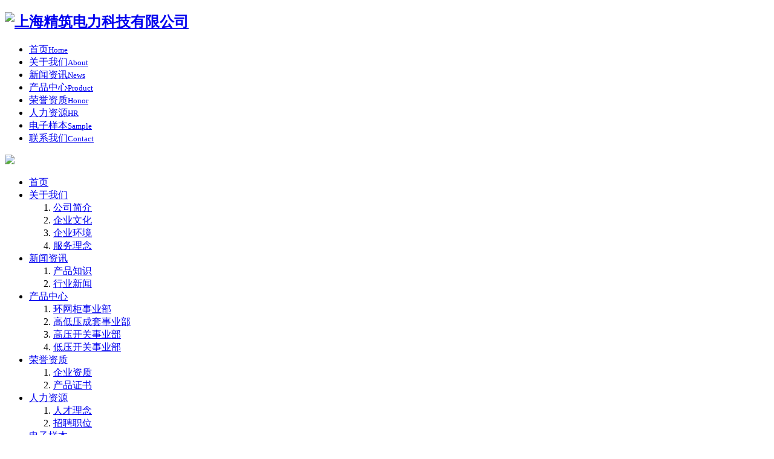

--- FILE ---
content_type: text/html
request_url: http://jzdlkj.cn/product_detail/204867.html
body_size: 4102
content:
<!DOCTYPE html>
<html xmlns="http://www.w3.org/1999/xhtml">
<head>
<meta charset="utf-8" />
<meta name="format-detection" content="telephone=no" />
<meta name="viewport" content="width=device-width,initial-scale=1,maximum-scale=1,user-scalable=no" />
<meta http-equiv="X-UA-Compatible" content="IE=edge,chrome=1" />
<meta name="HandheldFriendly" content="true" />
<link rel="stylesheet" type="text/css" href="//img.dq800.com/shop/jingzhudl/templet/mds1045/mdstyle/css/style.css" />
<link rel="stylesheet" type="text/css" href="//img.dq800.com/shop/jingzhudl/templet/mds1045/mdstyle/css/responsive.css" />
<link rel="stylesheet" type="text/css" href="//img.dq800.com/shop/jingzhudl/templet/mds1045/mdstyle/css/skin.css" />
<title>HH15系列隔离开关熔断器组|上海精筑电力科技有限公司</title>
<meta name="keywords" content="低压开关事业部,HH15系列隔离开关熔断器组" />
<meta name="description" content="主要使用在具有高短路电流、低功率因数的供配电电路中，作为手动、不频繁操作的主开关或总开关。尤其适合于安装在较的抽出式低压成套装置中。本产品系引进丹麦 LKNES 公司技术的产品。
执行标准：GB14..." />
</head>
<body>
<header class="header-box">
  <section class="header clearfix">
    <h1 class="logo"><a href="/"> <img src="//img.dq800.com/shop/jingzhudl/images/other/logo.png" alt="上海精筑电力科技有限公司" /></a></h1>
    <ul class="nav clearfix">
      <li><a href="/"><span>首页</span><small>Home</small></a></li>
      <li><a href="/aboutus/gsjj.html"><span>关于我们</span><small>About</small></a></li>
      <li><a href="/news.html"><span>新闻资讯</span><small>News</small></a></li>
      <li><a href="/product.html"><span>产品中心</span><small>Product</small></a></li>
      <li><a href="/honor_category/chanpinzhengshu.html"><span>荣誉资质</span><small>Honor</small></a></li>
      <li><a href="/hr/rcln.html"><span>人力资源</span><small>HR</small></a></li>
       <li><a href="/co.html"><span>电子样本</span><small>Sample</small></a></li>
      <li><a href="/contactus/lxfs.html"><span>联系我们</span><small>Contact</small></a></li>
    </ul>
    <div class="edition">
       <div class="edite"><a href="javascript:;" onclick="fn_Search();" ><img src="//img.dq800.com/shop/jingzhudl/templet/mds1045/mdstyle/img/sou.png" /></a></div>
      <!--<div class="edite on"><a href="www.jzdlkj.cn">CN</a></div>
      <div class="edite"><a href="">EN</a></div>-->
    </div>
    <div class="menubtn"> <span></span> </div>
  </section>
  <div class="navigate">
    <div class="navigatebg"></div>
    <ul class="navigateli">
      <li><a href="/">首页</a></li>
      <li><a href="/aboutus/gsjj.html">关于我们</a>
        <ol class="meundonw clearfix">
        
          <li><a href="/aboutus/gsjj.html">公司简介</a></li>
         
          <li><a href="/aboutus/qywh.html">企业文化</a></li>
         
          <li><a href="/aboutus/qyhj.html">企业环境</a></li>
         
          <li><a href="/aboutus/fwln.html">服务理念</a></li>
         
        </ol>
      </li>
      <li><a href="/news.html">新闻资讯</a>
        <ol class="meundonw clearfix">
          
           <li><a href="/news_category/chanpinzhishi.html">产品知识</a></li>
          
           <li><a href="/news_category/xingyexinwen.html">行业新闻</a></li>
          
        </ol>
      </li>
      <li><a href="/product.html">产品中心</a>
        <ol class="meundonw clearfix">
        
           <li><a href="/product_category/huanwangguishiyebu.html">环网柜事业部</a></li>
         
           <li><a href="/product_category/gaodiyachengtaoshiyebu.html">高低压成套事业部</a></li>
         
           <li><a href="/product_category/gaoyakaiguanshiyebu.html">高压开关事业部</a></li>
         
           <li><a href="/product_category/diyakaiguanshiyebu.html">低压开关事业部</a></li>
         
        </ol>
      </li>

      <li><a href="/honor_category/chanpinzhengshu.html">荣誉资质</a>
        <ol class="meundonw clearfix">
          
           <li><a href="/honor_category/qiyezizhi.html">企业资质</a></li>
         
           <li><a href="/honor_category/chanpinzhengshu.html">产品证书</a></li>
         
        </ol>
      </li>

      <li><a href="/hr/rcln.html">人力资源</a>
        <ol class="meundonw clearfix">
           
            <li><a href="/hr/rcln.html">人才理念</a></li>
         
            <li><a href="/hr/zpzw.html">招聘职位</a></li>
         
        </ol>
      </li>

      <li><a href="/co.html">电子样本</a></li>

      <li><a href="/contactus/lxfs.html">联系我们</a>
        <ol class="meundonw clearfix">
             
           <li><a href="/contactus/lxfs.html">联系方式</a></li>
         
        </ol>
      </li>
    </ul>
  </div>
</header>

<div class="mtop"></div>
<div class="pbanner article-block">
  <figure>
          
    <mark> <img src="//img.dq800.com/shop/jingzhudl/images/banner/2025062817163905_1.jpg" alt="" /></mark>

  </figure>
  <div class="ptext">
    <h3>产品中心</h3>
    <small>Product Center</small> </div>
</div>



<div class="menubox">
  <div class="menulist inner">
    <ul class="menufix clearfix">


      <li class=""><a href="/product_category/huanwangguishiyebu.html"  title="环网柜事业部">环网柜事业部</a></li>


      <li class=""><a href="/product_category/gaodiyachengtaoshiyebu.html"  title="高低压成套事业部">高低压成套事业部</a></li>


      <li class=""><a href="/product_category/gaoyakaiguanshiyebu.html"  title="高压开关事业部">高压开关事业部</a></li>


      <li class="current"><a href="/product_category/diyakaiguanshiyebu.html"  title="低压开关事业部">低压开关事业部</a></li>

    </ul>
  </div>

  <div class="iphone-fix"> <span>低压开关事业部<b></b></span>
    <div class="iphone-down clearfix">

<a href="/product_category/huanwangguishiyebu.html"  title="环网柜事业部">环网柜事业部</a>

<a href="/product_category/gaodiyachengtaoshiyebu.html"  title="高低压成套事业部">高低压成套事业部</a>

<a href="/product_category/gaoyakaiguanshiyebu.html"  title="高压开关事业部">高压开关事业部</a>

<a href="/product_category/diyakaiguanshiyebu.html"  title="低压开关事业部">低压开关事业部</a>

</div>
  </div>
</div>




<div class="busineebox" style="background:url(//img.dq800.com/shop/jingzhudl/templet/mds1045/mdstyle/imgs/63.jpg) center bottom fixed no-repeat;">
  <div class="business-view newwfix inner">
    <div class="newswr">
      <div class="bunesstop">
        <h3>HH15系列隔离开关熔断器组</h3>
        <div class="businessban">
          <div id="slider" class="flexslider">
            <ul class="slides clearfix">

              <li><img src="//img.dq800.com/shop/jingzhudl/images/product/2021012117124863_1.jpg" style="border:1px solid #ddd;width:398px;" /></li>

              <li><img src="//img.dq800.com/shop/jingzhudl/images/product/2021012117125586_1.jpg" style="border:1px solid #ddd;width:398px;" /></li>

            </ul>
          </div>

          <div id="carousel" class="flexslider">
            <ul class="slides clearfix">

              <li><img src="//img.dq800.com/shop/jingzhudl/images/product/2021012117124863_1.jpg" /></li>

              <li><img src="//img.dq800.com/shop/jingzhudl/images/product/2021012117125586_1.jpg" /></li>

            </ul>
          </div>
        </div>

      </div>
      <div class="construstfix">
        <p><strong>产品简介</strong></p><br />
        <p>主要使用在具有高短路电流、低功率因数的供配电电路中，作为手动、不频繁操作的主开关或总开关。尤其适合于安装在较的抽出式低压成套装置中。本产品系引进丹麦 LKNES 公司技术的产品。
执行标准：GB14048.3。</p><br />
        <p><strong>产品详情</strong>   </p>
        <p><p><img src="//img.dq800.com/shop/jingzhudl/images/product_edit/6374684595771115112006883.jpg" title="HH15系列隔离开关熔断器组详情1.jpg"/></p><p><img src="//img.dq800.com/shop/jingzhudl/images/product_edit/6374684595782736611506116.jpg" title="HH15系列隔离开关熔断器组详情2.jpg"/></p><p><img src="//img.dq800.com/shop/jingzhudl/images/product_edit/6374684595796017327463840.jpg" title="HH15系列隔离开关熔断器组详情3.jpg"/></p><p><img src="//img.dq800.com/shop/jingzhudl/images/product_edit/6374684595798654801693085.jpg" title="HH15系列隔离开关熔断器组详情4.jpg"/></p><p><br/></p></p>
      </div>
      <div class="newprev">


<div class="newins clearfix"><a href="/product_detail/204866.html" title="HR17B系列熔断器式隔离开关"><span>上一个</span>
          <p>HR17B系列熔断器式隔离开关</p>
          </a></div>



      <a href="javascript:history.back(-1);" class="backlist">返回列表</a> </div>
  </div>

<!--相关产品-->
<section class="cz-relatelist">
  <div class="inner" style="padding:20px 30px;box-sizing: border-box;background: #fff;margin: 40px auto;">
<div class="construstfix" style="width:auto;float:none;margin-bottom:20px">
 <p><strong>相关产品</strong></p>
</div>
    <div class="advanceli history clearfix" style="width:1140px">


      <div class="adbances">
        <figure style="border:1px solid #d7d7d7"> <a href="/product_detail/204853.html" title="JZW1智能型万能式断路器">
          <mark class="advanceimg" > <img src="//img.dq800.com/shop/jingzhudl/images/product/2021012117000016_1.jpg" alt="JZW1智能型万能式断路器" /></mark>
          <p class="advancedown"><span>JZW1智能型万能式断路器</span></p>
          </a> </figure>
      </div>


      <div class="adbances">
        <figure style="border:1px solid #d7d7d7"> <a href="/product_detail/204854.html" title="JZW1-1000智能型万能式断路器">
          <mark class="advanceimg" > <img src="//img.dq800.com/shop/jingzhudl/images/product/2021012117021608_1.jpg" alt="JZW1-1000智能型万能式断路器" /></mark>
          <p class="advancedown"><span>JZW1-1000智能型万能式断路器</span></p>
          </a> </figure>
      </div>


      <div class="adbances">
        <figure style="border:1px solid #d7d7d7"> <a href="/product_detail/204856.html" title="DW15系列万能式断路器">
          <mark class="advanceimg" > <img src="//img.dq800.com/shop/jingzhudl/images/product/2021012117033422_1.jpg" alt="DW15系列万能式断路器" /></mark>
          <p class="advancedown"><span>DW15系列万能式断路器</span></p>
          </a> </figure>
      </div>


      <div class="adbances">
        <figure style="border:1px solid #d7d7d7"> <a href="/product_detail/204857.html" title="JZM1系列塑壳式断路器">
          <mark class="advanceimg" > <img src="//img.dq800.com/shop/jingzhudl/images/product/2021012117044717_1.jpg" alt="JZM1系列塑壳式断路器" /></mark>
          <p class="advancedown"><span>JZM1系列塑壳式断路器</span></p>
          </a> </figure>
      </div>


      <div class="adbances">
        <figure style="border:1px solid #d7d7d7"> <a href="/product_detail/204859.html" title="JZM1L系列塑壳式漏电断路器">
          <mark class="advanceimg" > <img src="//img.dq800.com/shop/jingzhudl/images/product/2021012117054620_1.jpg" alt="JZM1L系列塑壳式漏电断路器" /></mark>
          <p class="advancedown"><span>JZM1L系列塑壳式漏电断路器</span></p>
          </a> </figure>
      </div>


      <div class="adbances">
        <figure style="border:1px solid #d7d7d7"> <a href="/product_detail/204860.html" title="JZM3系列塑壳式断路器">
          <mark class="advanceimg" > <img src="//img.dq800.com/shop/jingzhudl/images/product/2021012117065161_1.jpg" alt="JZM3系列塑壳式断路器" /></mark>
          <p class="advancedown"><span>JZM3系列塑壳式断路器</span></p>
          </a> </figure>
      </div>


      <div class="adbances">
        <figure style="border:1px solid #d7d7d7"> <a href="/product_detail/204861.html" title="JZM3E系列电子式塑壳式断路器">
          <mark class="advanceimg" > <img src="//img.dq800.com/shop/jingzhudl/images/product/2021012117073673_1.jpg" alt="JZM3E系列电子式塑壳式断路器" /></mark>
          <p class="advancedown"><span>JZM3E系列电子式塑壳式断路器</span></p>
          </a> </figure>
      </div>


      <div class="adbances">
        <figure style="border:1px solid #d7d7d7"> <a href="/product_detail/204862.html" title="JZQ1系列双电源自动转换开关">
          <mark class="advanceimg" > <img src="//img.dq800.com/shop/jingzhudl/images/product/2021012117082346_1.jpg" alt="JZQ1系列双电源自动转换开关" /></mark>
          <p class="advancedown"><span>JZQ1系列双电源自动转换开关</span></p>
          </a> </figure>
      </div>

    </div>
  </div>
</section>

</div>


<footer class="footer-box">
  <div class="footer inner clearfix"> <a> <img class="flogo" src="//img.dq800.com/shop/jingzhudl/images/other/erweima_01.png" alt="上海精筑电力科技有限公司" /></a>
    <div class="footrlist clearfix">
      <div class="address">
        <p>地址：浙江省乐清市盐盘工业区纬十二路278号</p>
        <p>联系电话：0577-62602528</p>
        <p>手机：13587705990</p>
        <p>传真：0577-62602529</p>
      </div>
    </div>
  </div>
  <div class="prepare-box">
    <div class="prepare inner clearfix">
      <div class="preparele">
        <p>COPYRIGHT © 2020 上海精筑电力科技有限公司 ALL RIGHTS RESERVED </p>
        <div class="share bshare-custom clearfix"> <a onclick="javascript:bShare.share(event,'sinaminiblog',0);return false;" class="icon icon-share1" href="https://weibo.com/"></a> <a href="//img.dq800.com/shop/jingzhudl/images/other/erweima_01.png" class="weixin"></a> </div>
      </div>
      <div class="syman"> <a href='http://jz.dq800.com' target='_blank'>技术支持：米点云建站</a> </div>
    </div>
  </div>
</footer>

<!--表单-->
<div class="seek-bg f-cb"></div>
<div class="seek-bg-box f-cb">
  <form action="/product_search.html" accept-charset="utf-8" enctype="multipart/form-data" method="get" class="form-horizontal" id="frm-sub" name="frm-sub">
    <input type="text" placeholder="输入关键词" class="s-txt fl" name="keys"  id="keys" />
    <input type="submit" value="" class="submit fr" />
  </form>
</div>
<script src="//img.dq800.com/shop/jingzhudl/templet/mds1045/mdstyle/js/jquery.min.js"></script> 
<script src="//img.dq800.com/shop/jingzhudl/templet/mds1045/mdstyle/js/plugin.js"></script> 
<script src="//img.dq800.com/shop/jingzhudl/templet/mds1045/mdstyle/js/page.js"></script>
 
<script src="//img.dq800.com/shop/jingzhudl/templet/mds1045/mdstyle/js/slick.min.js"></script> 
<script>
 $('.history').slick({
            infinite: true,
            autoplay: false,
            speed: 800,
            dots: true,
            arrows: true,
            slidesToShow: 4,
            slidesToScroll: 4,
            responsive: [
              {
                  breakpoint: 860,
                  settings: {
                      dots: true,
                      speed: 800,
                      arrows: true,
                      slidesToShow: 2,
                      slidesToScroll: 2,
                      infinite: true,
                  }
              },
            ]
        });
</script> 
<script>
$(function() {

   var initw = 153;
$(window).resize(function(){
    location.reload();
})
          if($(window).width() < 767){
             $('#carousel').flexslider({
          animation: "slide",
        controlNav: false,
        animationLoop: false,
        slideshow: false,
        itemWidth:80,
		itemMargin:11,
		touch:true,
		directionNav:true,
            asNavFor: '#slider'
         });
         }else{
      $('#carousel').flexslider({
          animation: "slide",
        controlNav: false,
        animationLoop: false,
        slideshow: false,
        itemWidth:80,
		itemMargin:11,
		touch:true,
		directionNav:true,
            asNavFor: '#slider'
         });
}
          







      $('#slider').flexslider({
        animation: "slide",
		animationSpeed:1000,
        controlNav: false,
		touch:true,
        animationLoop: false,
        slideshow: false,
		directionNav:false,
        sync: "#carousel"
      });  

});  
</script>
<script src="//img.dq800.com/js/uv.js"></script>
<script>$.get("https://www.dq800.com/main/tongji.aspx", {id:"8107",username:"jingzhudl",referrer: document.referrer,sourceurl:window.location.href,userid:getItemWithExpiry('user_id')} );</script>
</body>
</html>
